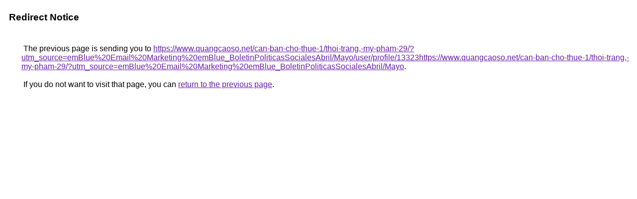

--- FILE ---
content_type: text/html; charset=UTF-8
request_url: https://maps.google.fi/url?q=https://www.quangcaoso.net/can-ban-cho-thue-1/thoi-trang,-my-pham-29/?utm_source=emBlue%20Email%20Marketing%20emBlue_BoletinPoliticasSocialesAbril/Mayo/user/profile/13323https://www.quangcaoso.net/can-ban-cho-thue-1/thoi-trang,-my-pham-29/?utm_source=emBlue%20Email%20Marketing%20emBlue_BoletinPoliticasSocialesAbril/Mayo
body_size: 477
content:
<html lang="en"><head><meta http-equiv="Content-Type" content="text/html; charset=UTF-8"><title>Redirect Notice</title><style>body,div,a{font-family:Roboto,Arial,sans-serif}body{background-color:var(--xhUGwc);margin-top:3px}div{color:var(--YLNNHc)}a:link{color:#681da8}a:visited{color:#681da8}a:active{color:#ea4335}div.mymGo{border-top:1px solid var(--gS5jXb);border-bottom:1px solid var(--gS5jXb);background:var(--aYn2S);margin-top:1em;width:100%}div.aXgaGb{padding:0.5em 0;margin-left:10px}div.fTk7vd{margin-left:35px;margin-top:35px}</style></head><body><div class="mymGo"><div class="aXgaGb"><font style="font-size:larger"><b>Redirect Notice</b></font></div></div><div class="fTk7vd">&nbsp;The previous page is sending you to <a href="https://www.quangcaoso.net/can-ban-cho-thue-1/thoi-trang,-my-pham-29/?utm_source=emBlue%20Email%20Marketing%20emBlue_BoletinPoliticasSocialesAbril/Mayo/user/profile/13323https://www.quangcaoso.net/can-ban-cho-thue-1/thoi-trang,-my-pham-29/?utm_source=emBlue%20Email%20Marketing%20emBlue_BoletinPoliticasSocialesAbril/Mayo">https://www.quangcaoso.net/can-ban-cho-thue-1/thoi-trang,-my-pham-29/?utm_source=emBlue%20Email%20Marketing%20emBlue_BoletinPoliticasSocialesAbril/Mayo/user/profile/13323https://www.quangcaoso.net/can-ban-cho-thue-1/thoi-trang,-my-pham-29/?utm_source=emBlue%20Email%20Marketing%20emBlue_BoletinPoliticasSocialesAbril/Mayo</a>.<br><br>&nbsp;If you do not want to visit that page, you can <a href="#" id="tsuid_6a9waeqhDZihiLMPmfXJ2Qw_1">return to the previous page</a>.<script nonce="1DNfEMUKb2PaeISroJdQKA">(function(){var id='tsuid_6a9waeqhDZihiLMPmfXJ2Qw_1';(function(){document.getElementById(id).onclick=function(){window.history.back();return!1};}).call(this);})();(function(){var id='tsuid_6a9waeqhDZihiLMPmfXJ2Qw_1';var ct='originlink';var oi='unauthorizedredirect';(function(){document.getElementById(id).onmousedown=function(){var b=document&&document.referrer,a="encodeURIComponent"in window?encodeURIComponent:escape,c="";b&&(c=a(b));(new Image).src="/url?sa=T&url="+c+"&oi="+a(oi)+"&ct="+a(ct);return!1};}).call(this);})();</script><br><br><br></div></body></html>